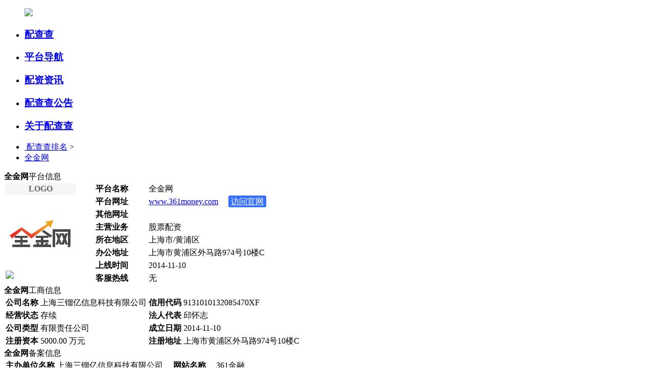

--- FILE ---
content_type: text/html
request_url: http://www.zhehuidb.com/platform/387.html
body_size: 6166
content:
<!DOCTYPE html>
<html>
<head>
    <meta charset="UTF-8">
    <meta name="keywords" content="全金网,全金网怎么样,全金网正规,全金网实盘,配资查询">
    <meta name="description" content="配查查配资查询网站提供全金网配资平台的详细资料,包括全金网官方网址、上海三镏亿信息科技有限公司公司备案注册信息、客服联系电话方式、虚实盘鉴定、提现是否安全、是否亏损诈骗维权等。查配资平台,上配查查网站。">
    <title>全金网怎么样？_全金网配资网站正规实盘吗？-配查查</title>
    
        <link type="text/css" rel="stylesheet" href="/templets/tianyan/css/style.css">
        <link type="text/css" rel="stylesheet" href="/templets/tianyan/css/detail.css">
        <link type="text/css" rel="stylesheet" href="/templets/tianyan/css/style-3.css">
        <link type="text/css" rel="stylesheet" href="/templets/tianyan/css/platform_detail.css">
  
  </head>

<body>
    <div class="pz-header">
    <ul id="nav" class="nav clearfix">
        <a href="/" class="logo">
            <img src="/templets/tianyan/images/nLogo2.png">
            <!-- <span>查配资平台 上配查查</span> -->
        </a>
        <li class="nLi"><h3><a href="/">配查查</a></h3></li>
        <li class="nLi on"><h3><a href="/platform/">平台导航</a></h3></li>
        <li class="nLi "><h3><a href="/news/">配资资讯</a></h3></li>
        
        <li class="nLi "><h3><a href="/notice/">配查查公告</a></h3></li>
        
        <li class="nLi "><h3><a href="/about/">关于配查查</a></h3></li>
        
    </ul>
</div>
    
    <div id="container">
        <div id="pz-content">
    <!-- 面包屑 -->
            <ul class="breadcrumb bnav">
                <li>
                    <a href="/platform/"> 配查查排名</a> >
                </li>
                <li>
                    <a href="#">全金网</a>
                </li>
            </ul>

            <div class="content-norrap">
                <div class="norrap-left">
                    <div class="news_list news_list2">
                        <div class="list_top">
                          <div class="list_left list_left3"><strong>全金网</strong>平台信息</div>
                        </div>
                        <div class="list-body list-body-padding">
                            <table class="dataintable">
                                <tbody>
                                <tr>
                                    <td style="background: #f5f5f5;color: #666;font-weight: bold;text-align: center;width: 20%;">LOGO</td>
                                    <th style="width: 20.0%">平台名称</th>
                                    <td>全金网</td>
                                </tr>
                                <tr>
                                    <td rowspan="7" style="position: relative;">
                                        <div class="shang-logo">
                                            <div style="height: 114px;display: table-cell;vertical-align: middle;">
                                                <!--<a target="__blank" href="http://www.361money.com" rel="nofollow">
                                                    </a>
                                                        <img alt="全金网" src="/uploads/logo/logo_gzm3wNF.png">-->
                                                    <img alt="全金网" src="/uploads/suoluetu/logo2_dxkTHmh.png">
                                                
                                            </div>
                                        </div>
                                        <!--<a href="/notice/4.html"></a>-->
                                                <img class="operate-state" src=/templets/tianyan/images/xupan.png />
                                        

                                    </td>
                                    <th>平台网址</th>
                                    <td><a target="__blank" href="http://www.361money.com" rel="nofollow">www.361money.com</a><span><a style=" background: #356fff; color: #ffffff;  padding: 3px 5px;border-radius: 3px;margin-left:20px" class="ley-btn-nobg blank-link" target="__blank" rel="nofollow" href="http://www.361money.com">访问官网</a></span></td>
                                  
                                </tr>

                                <tr>
                                    <th>其他网址</th>
                                    <td></td>
                                </tr>
                                <tr>
                                    <th>主营业务</th>
                                    <td>股票配资</td>
                                </tr>
                                <tr>
                                    <th>所在地区</th>
                                    <td>上海市/黄浦区</td>
                                </tr>
                                <tr>
                                    <th>办公地址</th>
                                    <td>上海市黄浦区外马路974号10楼C</td>
                                </tr>
                                <tr>
                                    <th>上线时间</th>
                                    <td>2014-11-10</td>
                                </tr>
                                <tr>
                                    <th>客服热线</th>
                                    <td>无</td>
                                </tr>
                                </tbody>
                            </table>

                            <a href="/notice/5.html">

                                <div class="chuo chuo1" style="background-image: url(/templets/tianyan/images/stop.png);color: #FDD901;background-size: cover;font-size:23px;line-height: 248px">
                                   <!-- <span style="margin-left: 3px;font-size: 17px;">-5.0</span>-->
                                </div>
                            </a>
                        </div>
                    </div>

            <!-- 工商信息 -->
                    <div class="news_list news_list2">
                        <div class="list_top">
                            <div class="list_left list_left3"><strong>全金网</strong>工商信息</div>
                        </div>
                        <div class="list-body list-body-padding">
                            <table class="dataintable">
                                    <tbody>
                                    <tr>
                                        <th>公司名称</th>
                                        <td>上海三镏亿信息科技有限公司</td>
                                        <th>信用代码</th>
                                        <td>9131010132085470XF</td>
                                    </tr>
                                    <tr>
                                        <th>经营状态</th>
                                        <td>存续</td>
                                        <th>法人代表</th>
                                        <td>邱怀志</td>
                                    </tr>
                                    <tr>
                                        <th>公司类型</th>
                                        <td>有限责任公司</td>
                                        <th>成立日期</th>
                                        <td>2014-11-10</td>
                                    </tr>
                                    <tr>
                                        <th>注册资本</th>
                                        <td>5000.00 万元</td>
                                        <th>注册地址</th>
                                        <td>上海市黄浦区外马路974号10楼C</td>
                                    </tr>
                                    </tbody>
                                </table>
                        </div>
                    </div>

                <!-- 备案信息 -->
                    <div class="news_list news_list2">
                        <div class="list_top">
                            <div class="list_left list_left3"><strong>全金网</strong>备案信息</div>
                        </div>
                        <div class="list-body list-body-padding">
                            <table class="dataintable">
                                <tbody>
                                    <tr>
                                        <th>主办单位名称</th>
                                        <td>上海三镏亿信息科技有限公司</td>
                                        <th>网站名称</th>
                                        <td>361金融</td>
                                    </tr>
                                    <tr>
                                        <th>网站域名</th>
                                        <td>361money.com</td>
                                        <th>网站备案号</th>
                                        <td>沪ICP备15026185号</td>
                                    </tr>
                                    <tr>
                                        <th>主办单位性质</th>
                                        <td>企业</td>
                                        <th>网站首页地址</th>
                                        <td>www.361money.com</td>
                                    </tr>
                                    <tr>
                                        <th>网站负责人</th>
                                        <td>周虎</td>
                                        <th>审核时间</th>
                                        <td>2017-03-20</td>
                                    </tr>
                                    </tbody>
                                </table>
                        </div>
                    </div>
                <!-- 公司证件 -->
                    <div class="news_list news_list2">
                        <div class="list_top">
                            <div class="list_left list_left3"><strong>全金网</strong>公司证件</div>
                        </div>
                        <div class="list-body list-body-padding">
                            <img src='/uploads/company_images/A_aFCwvyD.png'/>
                        </div>
                    </div>
                    <!-- 相关图片 -->
                   <!-- <div class="news_list news_list2">
                        <div class="list_top">
                            <div class="list_left list_left3">相关图片</div>
                        </div>
                        <div class="list-body list-body-padding" id="with_others_photo">
                            
                        </div>
                    </div>
            <!-- 平台简介 -->
                    <div class="news_list news_list2">
                        <div class="list_top list_top2">
                            <div class="list_left list_left3"><strong>全金网</strong>平台简介</div>
                        </div>
                        <div class="list-body list-body-padding">
                            <p>全金网&ldquo;www.361money.com&rdquo;股票配资平台，隶属于&ldquo;上海三镏亿信息科技有限公司&rdquo;。</p>
                        </div>
                    </div>
            <!-- 配资信息 -->
                    <div class="news_list news_list2">
                        <div class="list_top list_top2">
                            <div class="list_left list_left3"><strong>全金网</strong>配资信息</div>
                        </div>
                        <div class="list-body list-body-padding">
                            <p>无</p>
                        </div>
                    </div>
                    <!-- 平台体验 -->
                    <div class="news_list news_list2" id="plateform_tiyan">
                        <div class="list_top list_top2">
                            <div class="list_left list_left3"><strong>全金网</strong>平台体验</div>
                        </div>

                        <div class="list-body list-body-padding">
                            <p>无</p>
                        </div>

                    </div>
                    <div class="news_list news_list2">
                        <div class="list_top list_top2">
                            <div class="list_left list_left3"><strong>全金网</strong>总结</div>
                        </div>
                        <div class="list-body list-body-padding">
                            <p>&ldquo;上海金丘金融信息服务有限公司&rdquo;后更名为&ldquo;上海三镏亿信息科技有限公司&rdquo;，<span style="color: #ff6600;">全金网&ldquo;www.361money.com&rdquo;股票配资平台目前已经停业。</span></p>
                        </div>
                    </div>


                    <div class="slideTxtBox slideTxtBox2" style="margin-top: 20px">
                        <div class="hd">
                        <!-- 下面是前/后按钮代码，如果不需要删除即可 -->
                            <span class="arrow"></span>
                            <ul><li class="on" style="border-top: 2px solid #356fff"><strong>全金网</strong>配友交流</li></ul>
                        </div>
                        <div class="bd" style="font-size:10px">
                            <ul class="ping-box" id="plateform_comments2">
                                
                                <li class='ping-item'><div class='chuci'>2020-08-15 17:08</div><div class='mingzi'>石涵书</div><div class='ping-content'><p>全金网 www.361money.com 股票配资平台</p><div class='outline outline2'></div></div></li>
                              </ul>
                              <!--测试调用文章标题-->
<ul>
                                        
                </ul>
                            
                        </div>
                    </div>

                </div>

                <div class="clear_box"></div>
            </div>
        </div>
    <div id="right_list">
                    <!-- 第三个搜索框 -->
        <div class="third-form-box">
            <form method="get" action="/plus/search.php">
                <input class="seach-words" name="q" placeholder="输入平台名称搜索" type="text">
                <input class="seach-btn" value="    " type="submit">
                <input type="hidden" name="channeltype" value="2">
                <ul class="input-prompt">
                    <li>无查询结果</li>
                </ul>
            </form>
        </div>
        <div class="right_list_block" style="padding: 5px 15px 1px 15px;width: 230px;margin-bottom: 15px;">
            <div class="right_list_title">
                <h4>快捷查询</h4>
            </div>
            <div class="right_list_li">
                <div class="tool-main">
                    <div class="tool toolb-right">
                        <a href="http://www.gsxt.gov.cn/index.html" rel="nofollow" target="_blank">
                            <i class="tool-sign" style="background-image: url('/templets/tianyan/images/icongscx.jpg')"></i>
                            <span class="tool-title" style="">信用查询</span>
                        </a>
                    </div>
                    <div class="tool toolb-right">
                        <a href="https://www.tianyancha.com/" rel="nofollow" target="_blank">
                            <i class="tool-sign" style="background-image: url('/templets/tianyan/images/iconsxcx.jpg')"></i>
                            <span class="tool-title" style="">天眼查</span>
                        </a>
                    </div>
                    <div class="tool toolb-right">
                        <a href="http://zxgk.court.gov.cn/" rel="nofollow" target="_blank">
                            <i class="tool-sign" style="background-image: url('/templets/tianyan/images/iconzxcx.jpg')"></i>
                            <span class="tool-title" style="">执行查询</span>
                        </a>
                    </div>
                    <div class="tool toolb-right">
                        <a href="http://beian.miit.gov.cn/" rel="nofollow" target="_blank">
                            <i class="tool-sign" style="background-image: url('/templets/tianyan/images/iconbacx.jpg')"></i>
                            <span class="tool-title" style="">备案查询</span>
                        </a>
                    </div>
                </div>
            </div>
        </div>
        
        <div class="right_list_block" style="margin-top: 0">
            <div class="right_list_title">
                <h4>相关资讯</h4>
            </div>
            <div class="right_list_li">
                <ul>
                    <li><span class="serial"></span><a href="/news/gupiaopeizipingtai/5412.html">配资世界网:中信建投：碳中和趋势下，新能源迎来历史性机遇</a></li>
<li><span class="serial"></span><a href="/news/gushixingqing/5411.html">519692:中金公司600万年薪合规总监陈刚出轨女同事，劝原配老公多担待一点</a></li>
<li><span class="serial"></span><a href="/news/zaixianpeizi114/5410.html">股票配资平台哪个最好:一季报行情有望开启，低估值的大幅预增股曝光（附名</a></li>
<li><span class="serial"></span><a href="/news/gushixingqing/5409.html">日元:主力资金紧急出逃3只超级白马股 狂卖22亿！</a></li>
<li><span class="serial"></span><a href="/news/gpzx/5408.html">同花顺炒股软件:4月8日早盘计划，4月8日早盘计划！</a></li>
<li><span class="serial"></span><a href="/news/gpzx/5407.html">590003:天风证券：智利封国致碳酸锂供给缩减，锂价有望持续上行</a></li>
<li><span class="serial"></span><a href="/news/gushixingqing/5406.html">可盈:鬼佬冲出小黑屋，一锤毙命再显神威</a></li>
<li><span class="serial"></span><a href="/news/pzbg/5405.html">95533免费吗:中金公司600万年薪合规总监陈刚出轨女同事，劝原配老公多担待一点</a></li>
<li><span class="serial"></span><a href="/news/pzbg/5404.html">213917:大干特干 ！！</a></li>
<li><span class="serial"></span><a href="/news/pzbg/5403.html">南方避险增值:美联储重磅宣布，预计2023年前不加息！无视国债收益率飙升，道</a></li>
                    
                </ul>
            </div>
        </div>

        <div class="right_list_block">
            <div class="right_list_title">
                <h4>我要曝光</h4>
            </div>
            <div class="right_list_li">
                <form name="baoguang" id="baoguang" enctype="multipart/form-data" method="post">
                    <input type="hidden" name="action" value="post" />
                    <input type="hidden" name="diyid" value="1" />
                    <input type="hidden" name="do" value="2" />
                    <ul id="exposure" class="list_bottom index_right_nav">
                        <li>
                            <span>曝光平台: </span>
                            <input type="text" name="bgpt" value="">
                        </li>
                        <li>
                            <span>网      址: </span>
                            <input type="text" name="bgptwz" value="">
                        </li>
                        <li>
                            <span>理      由: </span>
                            <input type="text" name="bgly" value="">
                        </li>
                        <li>
                            <span>涉及金额: </span>
                            <input type="text" name="sjje" value="">
                        </li>
                    </ul>
                    <input type="hidden" name="bgtjrq" id="bgtjrq"/>
                    <input type="hidden" name="dede_fields" value="bgpt,text;bgptwz,text;bgly,text;sjje,text;bgtjrq,text" />
                    <input type="hidden" name="dede_fieldshash" value="66be9a9407e19847c884ae6bc546441d" />
                    <div class="index_right_button">
                        <button id="exposure_submit">我要曝光 </button>
                    </div>
                </form>
            </div>
        </div>

        <!--<div class="right_list_block" id="protection">
            <div class="right_list_title">
                <h4>维权中心</h4>
            </div>
            <div class="right_list_li">
                <ul>
                    <li style="height:34px;position: relative;left: -5px;">QQ客服()</li>
                    <li style="height:34px;position: relative;left: 0px;">微信客服()</li>
                </ul>

                <div class="clear_box"></div>
                <div class="tool-main" id="weiquan">
                    <div class="tool toolb-right">
                        <a href="/" rel="nofollow" target="_blank">
                            
                                <img alt="配查查" src="/templets/tianyan/images/QQ_JblhEmA.png" width="103px" height="103px">
                            
                        </a>
                    </div>
                    <div class="tool toolb-right">
                        <a href="/" rel="nofollow" target="_blank">
                            
                                <img alt="配查查" src="/templets/tianyan/images/weixin.png" width="103px" height="103px">
                            
                        </a>
                    </div>
                </div>
            </div>
        </div>-->
    </div>
            <div class="clear_box"></div>
    </div>


<!--footer-->
    
    <div class="clear_box"></div>
<!--<div class="footer-top">
    <div class="footer-top-inner">
        <div class="qr-code">
                <div class="qr-code-item">
                    <img src="/templets/tianyan/images/weixin.png" width="130px" height="130px"><br>
                    微信客服()
                </div>
                <div class="qr-code-item">
                    <img src="/templets/tianyan/images/QQ_JblhEmA.png" width="130px" height="130px"><br>
                    QQ客服()
                </div>

        </div>

    </div>
</div>-->



<div class="footer-bottom">
    <div class="footer-bottom-inner">
        <div>温馨提示："配查查"提供的期货股票配资平台数据以及其他资料均来自第三方，仅作为用户获取信息之目的，并不构成投资建议。市场有风险，投资需谨慎！</div>
        <div class="pz-copyright">© 配查查股票配资天眼平台版权所有 | 陕ICP备16005514号-8</div>
    </div>
</div>
<script>
var _hmt = _hmt || [];
(function() {
  var hm = document.createElement("script");
  hm.src = "https://hm.baidu.com/hm.js?7e552e03f605672dedd8e624424cf65d";
  var s = document.getElementsByTagName("script")[0]; 
  s.parentNode.insertBefore(hm, s);
})();
</script>

<!--<div class="friends_link">
友情链接:
        
            <a href='http://www.zhehuidb.com' target='_blank'>配查查</a> 
         
            <a href='http://sc-jju.com' target='_blank'>家具展览设计</a> 
         
            <a href='http://www.gzpsj.cn' target='_blank'>破碎机</a> 
         
            <a href='http://www.led2009.com' target='_blank'>LED显示屏</a> 
         
</div>


    
    <script type="text/javascript" src="/templets/tianyan/js/jquery1.js"></script>
    <script type="text/javascript" src="/templets/tianyan/js/jquery_002.js"></script>
    <script type="text/javascript" src="/templets/tianyan/js/jquery.js"></script>
    <script type="text/javascript" defer="defer" src="/templets/tianyan/js/common.js"></script>

    <script type="text/javascript" defer="defer" src="/templets/tianyan/js/zooming.js"></script>
    <script type="text/javascript">

        $(document).ready(function(){


            // 添加图片缩放
            var images_1 = $("#with_others_photo img");
            for(var i=0;i<images_1.length;i++){
                images_1[i].setAttribute("data-action", "zoom");
            }

            var images_2 = $(".list-body img");
            for(var j=0;j<images_2.length;j++){
                images_2[j].setAttribute("data-action", "zoom");
            }


            //tab切换
            // $(".slideTxtBox1").slide({});
            //全部评价和追评切换
            $(".slideTxtBox2").slide({trigger:"click"});

        });

        // 我要曝光
        $("#exposure_submit").click(function() {
            var tjdate = new Date();
            $("#bgtjrq").val(tjdate.toLocaleString());
            var platform = $("#exposure [name=bgpt]").val();
            var platform_domain = $("#exposure [name=bgptwz]").val();
            var reason = $("#exposure [name=bgly]").val();
            var involved_amount = $("#exposure [name=sjje]").val();

           
            if(platform==""){
                alert("请输入曝光平台！");
                $("#exposure [name=bgpt]").focus();
                return false;
            }
            if(platform_domain==""){
                alert("请输入曝光平台网址！");
                $("#exposure [name=bgptwz]").focus();
                return false;
            }
            if(reason==""){
                alert("请输入曝光理由！");
                $("#exposure [name=bgly]").focus();
                return false;
            }
            if(involved_amount==""){
                alert("请输入涉及金额！");
                $("#exposure [name=sjje]").focus();
                return false;
            }

            $.ajax({
                type:'post',
                data:$("#baoguang").serialize(),
                url:'/plus/diy.php',
                success:function (data) {
                    if(data =="success"){
                        alert('您已提交成功');
                        console.log('您已提交成功');
                        $("#exposure [name=bgpt]").val("");
                        $("#exposure [name=bgptwz]").val("");
                        $("#exposure [name=bgly]").val("");
                        $("#exposure [name=sjje]").val("");
                    }
                }
            })

        });


    </script>
      <!--百度自动提交-->
<script>
(function(){
    var bp = document.createElement('script');
    var curProtocol = window.location.protocol.split(':')[0];
    if (curProtocol === 'https') {
        bp.src = 'https://zz.bdstatic.com/linksubmit/push.js';
    }
    else {
        bp.src = 'http://push.zhanzhang.baidu.com/push.js';
    }
    var s = document.getElementsByTagName("script")[0];
    s.parentNode.insertBefore(bp, s);
})();
</script>
  
<!--360自动提交-->
<script>
(function(){
var src = (document.location.protocol == "http:") ? "http://js.passport.qihucdn.com/11.0.1.js?ed2f93031ebde92ee11aa2289247e0a3":"https://jspassport.ssl.qhimg.com/11.0.1.js?ed2f93031ebde92ee11aa2289247e0a3";
document.write('<script src="' + src + '" id="sozz"><\/script>');
})();
</script>
<!--统计-->
<script>
var _hmt = _hmt || [];
(function() {
  var hm = document.createElement("script");
  hm.src = "https://hm.baidu.com/hm.js?7e552e03f605672dedd8e624424cf65d";
  var s = document.getElementsByTagName("script")[0]; 
  s.parentNode.insertBefore(hm, s);
})();
</script>


</body>